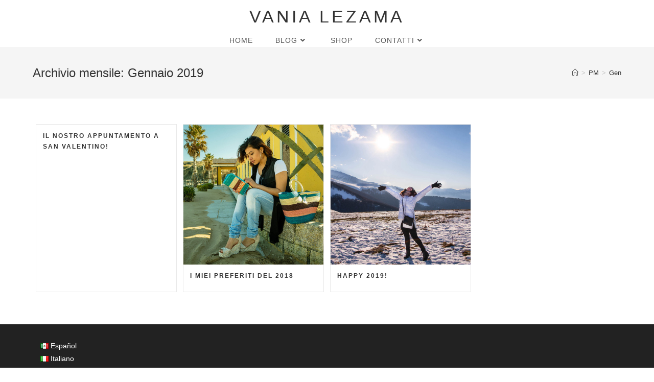

--- FILE ---
content_type: text/html; charset=UTF-8
request_url: https://www.vanialezama.com/it/2019/01/
body_size: 7949
content:
<!DOCTYPE html>
<html class="html" lang="it-IT">
<head>
	<meta charset="UTF-8">
	<link rel="profile" href="https://gmpg.org/xfn/11">

	<title>Gennaio 2019 &#8211; Vania Lezama</title>
<meta name='robots' content='max-image-preview:large' />
<link rel="alternate" href="https://www.vanialezama.com/es/2019/01/" hreflang="es" />
<link rel="alternate" href="https://www.vanialezama.com/it/2019/01/" hreflang="it" />
<meta name="viewport" content="width=device-width, initial-scale=1"><link rel='dns-prefetch' href='//fonts.googleapis.com' />
<link rel='dns-prefetch' href='//s.w.org' />
<link rel="alternate" type="application/rss+xml" title="Vania Lezama &raquo; Feed" href="https://www.vanialezama.com/it/feed/" />
<link rel="alternate" type="application/rss+xml" title="Vania Lezama &raquo; Feed dei commenti" href="https://www.vanialezama.com/it/comments/feed/" />
		<!-- This site uses the Google Analytics by MonsterInsights plugin v8.10.0 - Using Analytics tracking - https://www.monsterinsights.com/ -->
							<script
				src="//www.googletagmanager.com/gtag/js?id=UA-130794736-1"  data-cfasync="false" data-wpfc-render="false" async></script>
			<script data-cfasync="false" data-wpfc-render="false">
				var mi_version = '8.10.0';
				var mi_track_user = true;
				var mi_no_track_reason = '';
				
								var disableStrs = [
															'ga-disable-UA-130794736-1',
									];

				/* Function to detect opted out users */
				function __gtagTrackerIsOptedOut() {
					for (var index = 0; index < disableStrs.length; index++) {
						if (document.cookie.indexOf(disableStrs[index] + '=true') > -1) {
							return true;
						}
					}

					return false;
				}

				/* Disable tracking if the opt-out cookie exists. */
				if (__gtagTrackerIsOptedOut()) {
					for (var index = 0; index < disableStrs.length; index++) {
						window[disableStrs[index]] = true;
					}
				}

				/* Opt-out function */
				function __gtagTrackerOptout() {
					for (var index = 0; index < disableStrs.length; index++) {
						document.cookie = disableStrs[index] + '=true; expires=Thu, 31 Dec 2099 23:59:59 UTC; path=/';
						window[disableStrs[index]] = true;
					}
				}

				if ('undefined' === typeof gaOptout) {
					function gaOptout() {
						__gtagTrackerOptout();
					}
				}
								window.dataLayer = window.dataLayer || [];

				window.MonsterInsightsDualTracker = {
					helpers: {},
					trackers: {},
				};
				if (mi_track_user) {
					function __gtagDataLayer() {
						dataLayer.push(arguments);
					}

					function __gtagTracker(type, name, parameters) {
						if (!parameters) {
							parameters = {};
						}

						if (parameters.send_to) {
							__gtagDataLayer.apply(null, arguments);
							return;
						}

						if (type === 'event') {
							
														parameters.send_to = monsterinsights_frontend.ua;
							__gtagDataLayer(type, name, parameters);
													} else {
							__gtagDataLayer.apply(null, arguments);
						}
					}

					__gtagTracker('js', new Date());
					__gtagTracker('set', {
						'developer_id.dZGIzZG': true,
											});
															__gtagTracker('config', 'UA-130794736-1', {"forceSSL":"true"} );
										window.gtag = __gtagTracker;										(function () {
						/* https://developers.google.com/analytics/devguides/collection/analyticsjs/ */
						/* ga and __gaTracker compatibility shim. */
						var noopfn = function () {
							return null;
						};
						var newtracker = function () {
							return new Tracker();
						};
						var Tracker = function () {
							return null;
						};
						var p = Tracker.prototype;
						p.get = noopfn;
						p.set = noopfn;
						p.send = function () {
							var args = Array.prototype.slice.call(arguments);
							args.unshift('send');
							__gaTracker.apply(null, args);
						};
						var __gaTracker = function () {
							var len = arguments.length;
							if (len === 0) {
								return;
							}
							var f = arguments[len - 1];
							if (typeof f !== 'object' || f === null || typeof f.hitCallback !== 'function') {
								if ('send' === arguments[0]) {
									var hitConverted, hitObject = false, action;
									if ('event' === arguments[1]) {
										if ('undefined' !== typeof arguments[3]) {
											hitObject = {
												'eventAction': arguments[3],
												'eventCategory': arguments[2],
												'eventLabel': arguments[4],
												'value': arguments[5] ? arguments[5] : 1,
											}
										}
									}
									if ('pageview' === arguments[1]) {
										if ('undefined' !== typeof arguments[2]) {
											hitObject = {
												'eventAction': 'page_view',
												'page_path': arguments[2],
											}
										}
									}
									if (typeof arguments[2] === 'object') {
										hitObject = arguments[2];
									}
									if (typeof arguments[5] === 'object') {
										Object.assign(hitObject, arguments[5]);
									}
									if ('undefined' !== typeof arguments[1].hitType) {
										hitObject = arguments[1];
										if ('pageview' === hitObject.hitType) {
											hitObject.eventAction = 'page_view';
										}
									}
									if (hitObject) {
										action = 'timing' === arguments[1].hitType ? 'timing_complete' : hitObject.eventAction;
										hitConverted = mapArgs(hitObject);
										__gtagTracker('event', action, hitConverted);
									}
								}
								return;
							}

							function mapArgs(args) {
								var arg, hit = {};
								var gaMap = {
									'eventCategory': 'event_category',
									'eventAction': 'event_action',
									'eventLabel': 'event_label',
									'eventValue': 'event_value',
									'nonInteraction': 'non_interaction',
									'timingCategory': 'event_category',
									'timingVar': 'name',
									'timingValue': 'value',
									'timingLabel': 'event_label',
									'page': 'page_path',
									'location': 'page_location',
									'title': 'page_title',
								};
								for (arg in args) {
																		if (!(!args.hasOwnProperty(arg) || !gaMap.hasOwnProperty(arg))) {
										hit[gaMap[arg]] = args[arg];
									} else {
										hit[arg] = args[arg];
									}
								}
								return hit;
							}

							try {
								f.hitCallback();
							} catch (ex) {
							}
						};
						__gaTracker.create = newtracker;
						__gaTracker.getByName = newtracker;
						__gaTracker.getAll = function () {
							return [];
						};
						__gaTracker.remove = noopfn;
						__gaTracker.loaded = true;
						window['__gaTracker'] = __gaTracker;
					})();
									} else {
										console.log("");
					(function () {
						function __gtagTracker() {
							return null;
						}

						window['__gtagTracker'] = __gtagTracker;
						window['gtag'] = __gtagTracker;
					})();
									}
			</script>
				<!-- / Google Analytics by MonsterInsights -->
				<script>
			window._wpemojiSettings = {"baseUrl":"https:\/\/s.w.org\/images\/core\/emoji\/13.0.1\/72x72\/","ext":".png","svgUrl":"https:\/\/s.w.org\/images\/core\/emoji\/13.0.1\/svg\/","svgExt":".svg","source":{"concatemoji":"https:\/\/www.vanialezama.com\/wp-includes\/js\/wp-emoji-release.min.js?ver=5.7.14"}};
			!function(e,a,t){var n,r,o,i=a.createElement("canvas"),p=i.getContext&&i.getContext("2d");function s(e,t){var a=String.fromCharCode;p.clearRect(0,0,i.width,i.height),p.fillText(a.apply(this,e),0,0);e=i.toDataURL();return p.clearRect(0,0,i.width,i.height),p.fillText(a.apply(this,t),0,0),e===i.toDataURL()}function c(e){var t=a.createElement("script");t.src=e,t.defer=t.type="text/javascript",a.getElementsByTagName("head")[0].appendChild(t)}for(o=Array("flag","emoji"),t.supports={everything:!0,everythingExceptFlag:!0},r=0;r<o.length;r++)t.supports[o[r]]=function(e){if(!p||!p.fillText)return!1;switch(p.textBaseline="top",p.font="600 32px Arial",e){case"flag":return s([127987,65039,8205,9895,65039],[127987,65039,8203,9895,65039])?!1:!s([55356,56826,55356,56819],[55356,56826,8203,55356,56819])&&!s([55356,57332,56128,56423,56128,56418,56128,56421,56128,56430,56128,56423,56128,56447],[55356,57332,8203,56128,56423,8203,56128,56418,8203,56128,56421,8203,56128,56430,8203,56128,56423,8203,56128,56447]);case"emoji":return!s([55357,56424,8205,55356,57212],[55357,56424,8203,55356,57212])}return!1}(o[r]),t.supports.everything=t.supports.everything&&t.supports[o[r]],"flag"!==o[r]&&(t.supports.everythingExceptFlag=t.supports.everythingExceptFlag&&t.supports[o[r]]);t.supports.everythingExceptFlag=t.supports.everythingExceptFlag&&!t.supports.flag,t.DOMReady=!1,t.readyCallback=function(){t.DOMReady=!0},t.supports.everything||(n=function(){t.readyCallback()},a.addEventListener?(a.addEventListener("DOMContentLoaded",n,!1),e.addEventListener("load",n,!1)):(e.attachEvent("onload",n),a.attachEvent("onreadystatechange",function(){"complete"===a.readyState&&t.readyCallback()})),(n=t.source||{}).concatemoji?c(n.concatemoji):n.wpemoji&&n.twemoji&&(c(n.twemoji),c(n.wpemoji)))}(window,document,window._wpemojiSettings);
		</script>
		<style>
img.wp-smiley,
img.emoji {
	display: inline !important;
	border: none !important;
	box-shadow: none !important;
	height: 1em !important;
	width: 1em !important;
	margin: 0 .07em !important;
	vertical-align: -0.1em !important;
	background: none !important;
	padding: 0 !important;
}
</style>
	<link rel='stylesheet' id='sb_instagram_styles-css'  href='https://www.vanialezama.com/wp-content/plugins/instagram-feed/css/sbi-styles.min.css?ver=2.9.3.1' media='all' />
<link rel='stylesheet' id='dashicons-css'  href='https://www.vanialezama.com/wp-includes/css/dashicons.min.css?ver=5.7.14' media='all' />
<link rel='stylesheet' id='wp-block-library-css'  href='https://www.vanialezama.com/wp-includes/css/dist/block-library/style.min.css?ver=5.7.14' media='all' />
<link rel='stylesheet' id='wp-block-library-theme-css'  href='https://www.vanialezama.com/wp-includes/css/dist/block-library/theme.min.css?ver=5.7.14' media='all' />
<link rel='stylesheet' id='templately-editor-css'  href='https://www.vanialezama.com/wp-content/plugins/templately/assets/css/editor.css?ver=1.2.1' media='all' />
<link rel='stylesheet' id='font-awesome-css'  href='https://www.vanialezama.com/wp-content/themes/oceanwp/assets/fonts/fontawesome/css/all.min.css?ver=5.15.1' media='all' />
<link rel='stylesheet' id='simple-line-icons-css'  href='https://www.vanialezama.com/wp-content/themes/oceanwp/assets/css/third/simple-line-icons.min.css?ver=2.4.0' media='all' />
<link rel='stylesheet' id='oceanwp-style-css'  href='https://www.vanialezama.com/wp-content/themes/oceanwp/assets/css/style.min.css?ver=3.0.7' media='all' />
<link rel='stylesheet' id='oceanwp-google-font-just-another-hand-css'  href='//fonts.googleapis.com/css?family=Just+Another+Hand%3A100%2C200%2C300%2C400%2C500%2C600%2C700%2C800%2C900%2C100i%2C200i%2C300i%2C400i%2C500i%2C600i%2C700i%2C800i%2C900i&#038;subset=latin&#038;display=swap&#038;ver=5.7.14' media='all' />
<link rel='stylesheet' id='sticky-header-oceanwp-style-css'  href='https://www.vanialezama.com/wp-content/plugins/sticky-header-oceanwp//style.css?ver=5.7.14' media='all' />
<link rel='stylesheet' id='oe-widgets-style-css'  href='https://www.vanialezama.com/wp-content/plugins/ocean-extra/assets/css/widgets.css?ver=5.7.14' media='all' />
<link rel='stylesheet' id='oceanwp-custom-css'  href='https://www.vanialezama.com/wp-content/uploads/oceanwp/custom-style.css?ver=5.7.14' media='all' />
<script src='https://www.vanialezama.com/wp-content/plugins/google-analytics-for-wordpress/assets/js/frontend-gtag.min.js?ver=8.10.0' id='monsterinsights-frontend-script-js'></script>
<script data-cfasync="false" data-wpfc-render="false" id='monsterinsights-frontend-script-js-extra'>var monsterinsights_frontend = {"js_events_tracking":"true","download_extensions":"doc,pdf,ppt,zip,xls,docx,pptx,xlsx","inbound_paths":"[]","home_url":"https:\/\/www.vanialezama.com","hash_tracking":"false","ua":"UA-130794736-1","v4_id":""};</script>
<script src='https://www.vanialezama.com/wp-content/themes/oceanwp/assets/js/vendors/smoothscroll.min.js?ver=3.0.7' id='ow-smoothscroll-js'></script>
<script src='https://www.vanialezama.com/wp-includes/js/jquery/jquery.min.js?ver=3.5.1' id='jquery-core-js'></script>
<script src='https://www.vanialezama.com/wp-includes/js/jquery/jquery-migrate.min.js?ver=3.3.2' id='jquery-migrate-js'></script>
<script src='https://www.vanialezama.com/wp-content/plugins/sticky-header-oceanwp//main.js?ver=1.0.0' id='sticky-header-oceanwp-js'></script>
<link rel="https://api.w.org/" href="https://www.vanialezama.com/wp-json/" /><link rel="EditURI" type="application/rsd+xml" title="RSD" href="https://www.vanialezama.com/xmlrpc.php?rsd" />
<link rel="wlwmanifest" type="application/wlwmanifest+xml" href="https://www.vanialezama.com/wp-includes/wlwmanifest.xml" /> 
<meta name="generator" content="WordPress 5.7.14" />
<style>.recentcomments a{display:inline !important;padding:0 !important;margin:0 !important;}</style><script>var sticky_header_style = "";</script></head>

<body data-rsssl=1 class="archive date wp-embed-responsive oceanwp-theme fullscreen-mobile medium-header-style no-header-border default-breakpoint content-full-width content-max-width has-breadcrumbs has-blog-grid elementor-default elementor-kit-1210" itemscope="itemscope" itemtype="https://schema.org/WebPage">

	
	
	<div id="outer-wrap" class="site clr">

		<a class="skip-link screen-reader-text" href="#main">Salta al contenuto</a>

		
		<div id="wrap" class="clr">

			
			
<header id="site-header" class="medium-header clr" data-height="73" itemscope="itemscope" itemtype="https://schema.org/WPHeader" role="banner">

	
		

<div id="site-header-inner" class="clr">

	
		<div class="top-header-wrap clr">
			<div class="container clr">
				<div class="top-header-inner clr">

					
						<div class="top-col clr col-1 logo-col">

							

<div id="site-logo" class="clr" itemscope itemtype="https://schema.org/Brand" >

	
	<div id="site-logo-inner" class="clr">

						<a href="https://www.vanialezama.com/it/" rel="home" class="site-title site-logo-text" >Vania Lezama</a>
				
	</div><!-- #site-logo-inner -->

	
	
</div><!-- #site-logo -->


						</div>

						
				</div>
			</div>
		</div>

		
	<div class="bottom-header-wrap clr fixed-scroll">

					<div id="site-navigation-wrap" class="no-top-border clr center-menu">
			
			
							<div class="container clr">
				
			<nav id="site-navigation" class="navigation main-navigation clr" itemscope="itemscope" itemtype="https://schema.org/SiteNavigationElement" role="navigation" >

				<ul id="menu-main-ita" class="main-menu dropdown-menu sf-menu"><li id="menu-item-754" class="menu-item menu-item-type-taxonomy menu-item-object-category menu-item-754"><a href="https://www.vanialezama.com/it/category/my-style-it/" class="menu-link"><span class="text-wrap">HOME</span></a></li><li id="menu-item-759" class="menu-item menu-item-type-taxonomy menu-item-object-category menu-item-has-children dropdown menu-item-759"><a href="https://www.vanialezama.com/it/category/blog-it/" class="menu-link"><span class="text-wrap">Blog<i class="nav-arrow fa fa-angle-down" aria-hidden="true" role="img"></i></span></a>
<ul class="sub-menu">
	<li id="menu-item-1207" class="menu-item menu-item-type-post_type menu-item-object-page menu-item-1207"><a href="https://www.vanialezama.com/it/blog/marketing/" class="menu-link"><span class="text-wrap">MARKETING</span></a></li></ul>
</li><li id="menu-item-41" class="menu-item menu-item-type-post_type menu-item-object-page menu-item-41"><a href="https://www.vanialezama.com/it/shop/" class="menu-link"><span class="text-wrap">Shop</span></a></li><li id="menu-item-43" class="menu-item menu-item-type-post_type menu-item-object-page menu-item-has-children dropdown menu-item-43"><a href="https://www.vanialezama.com/it/contatti/" class="menu-link"><span class="text-wrap">Contatti<i class="nav-arrow fa fa-angle-down" aria-hidden="true" role="img"></i></span></a>
<ul class="sub-menu">
	<li id="menu-item-40" class="menu-item menu-item-type-post_type menu-item-object-page menu-item-40"><a href="https://www.vanialezama.com/it/?page_id=28" class="menu-link"><span class="text-wrap">Portfolio</span></a></li></ul>
</li></ul>
			</nav><!-- #site-navigation -->

							</div>
				
			
					</div><!-- #site-navigation-wrap -->
			
		
	
		
	
	<div class="oceanwp-mobile-menu-icon clr mobile-right">

		
		
		
		<a href="javascript:void(0)" class="mobile-menu"  aria-label="Menu mobile">
							<i class="fa fa-bars" aria-hidden="true"></i>
								<span class="oceanwp-text">Menu</span>
				<span class="oceanwp-close-text">Chiudi</span>
						</a>

		
		
		
	</div><!-- #oceanwp-mobile-menu-navbar -->

	

		
	</div>

</div><!-- #site-header-inner -->


		
		
</header><!-- #site-header -->


			
			<main id="main" class="site-main clr"  role="main">

				

<header class="page-header">

	
	<div class="container clr page-header-inner">

		
			<h1 class="page-header-title clr" itemprop="headline">Archivio mensile: Gennaio 2019</h1>

			
		
		<nav aria-label="Breadcrumb" class="site-breadcrumbs clr position-" itemprop="breadcrumb"><ol class="trail-items" itemscope itemtype="http://schema.org/BreadcrumbList"><meta name="numberOfItems" content="3" /><meta name="itemListOrder" content="Ascending" /><li class="trail-item trail-begin" itemprop="itemListElement" itemscope itemtype="https://schema.org/ListItem"><a href="https://www.vanialezama.com/it" rel="home" aria-label="Home" itemtype="https://schema.org/Thing" itemprop="item"><span itemprop="name"><i class=" icon-home" aria-hidden="true" role="img"></i><span class="breadcrumb-home has-icon">Home</span></span></a><span class="breadcrumb-sep">></span><meta content="1" itemprop="position" /></li><li class="trail-item" itemprop="itemListElement" itemscope itemtype="https://schema.org/ListItem"><a href="https://www.vanialezama.com/it/2019/" itemtype="https://schema.org/Thing" itemprop="item"><span itemprop="name">PM</span></a><span class="breadcrumb-sep">></span><meta content="2" itemprop="position" /></li><li class="trail-item trail-end" itemprop="itemListElement" itemscope itemtype="https://schema.org/ListItem"><a href="https://www.vanialezama.com/it/2019/01/" itemtype="https://schema.org/Thing" itemprop="item"><span itemprop="name">Gen</span></a><meta content="3" itemprop="position" /></li></ol></nav>
	</div><!-- .page-header-inner -->

	
	
</header><!-- .page-header -->


	
	<div id="content-wrap" class="container clr">

		
		<div id="primary" class="content-area clr">

			
			<div id="content" class="site-content clr">

				
										<div id="blog-entries" class="entries clr oceanwp-row blog-grid blog-equal-heights infinite-scroll-wrap">

							
							
								
								
	<article id="post-916" class="blog-entry clr col span_1_of_4 col-1 no-featured-image item-entry grid-entry post-916 post type-post status-publish format-standard hentry category-blog-it category-my-style-it entry">

		<div class="blog-entry-inner clr">

			

<header class="blog-entry-header clr">
	<h2 class="blog-entry-title entry-title">
		<a href="https://www.vanialezama.com/it/san-valentino/" rel="bookmark">Il nostro appuntamento a San Valentino!</a>
	</h2><!-- .blog-entry-title -->
</header><!-- .blog-entry-header -->


		</div><!-- .blog-entry-inner -->

	</article><!-- #post-## -->

	
								
							
								
								
	<article id="post-668" class="blog-entry clr col span_1_of_4 col-2 item-entry grid-entry post-668 post type-post status-publish format-standard has-post-thumbnail hentry category-my-style-it entry has-media">

		<div class="blog-entry-inner clr">

			
<div class="thumbnail">

	<a href="https://www.vanialezama.com/it/i-miei-preferiti-del-2018/" class="thumbnail-link">

		
			<img src="https://www.vanialezama.com/wp-content/uploads/2019/01/portada-1-960x960.jpg" alt="I miei preferiti del 2018" width="960" height="960" itemprop="image" />

						<span class="overlay"></span>
			
	</a>

	
</div><!-- .thumbnail -->


<header class="blog-entry-header clr">
	<h2 class="blog-entry-title entry-title">
		<a href="https://www.vanialezama.com/it/i-miei-preferiti-del-2018/" rel="bookmark">I miei preferiti del 2018</a>
	</h2><!-- .blog-entry-title -->
</header><!-- .blog-entry-header -->


		</div><!-- .blog-entry-inner -->

	</article><!-- #post-## -->

	
								
							
								
								
	<article id="post-581" class="blog-entry clr col span_1_of_4 col-3 item-entry grid-entry post-581 post type-post status-publish format-standard has-post-thumbnail hentry category-blog-it entry has-media">

		<div class="blog-entry-inner clr">

			
<div class="thumbnail">

	<a href="https://www.vanialezama.com/it/happy-2019/" class="thumbnail-link">

		
			<img src="https://www.vanialezama.com/wp-content/uploads/2019/01/portada-960x960.jpg" alt="Happy 2019!" width="960" height="960" itemprop="image" />

						<span class="overlay"></span>
			
	</a>

	
</div><!-- .thumbnail -->


<header class="blog-entry-header clr">
	<h2 class="blog-entry-title entry-title">
		<a href="https://www.vanialezama.com/it/happy-2019/" rel="bookmark">Happy 2019!</a>
	</h2><!-- .blog-entry-title -->
</header><!-- .blog-entry-header -->


		</div><!-- .blog-entry-inner -->

	</article><!-- #post-## -->

	
								
							
						</div><!-- #blog-entries -->

							<div class="scroller-status"><div class="loader-ellips infinite-scroll-request"><span class="loader-ellips__dot"></span><span class="loader-ellips__dot"></span><span class="loader-ellips__dot"></span><span class="loader-ellips__dot"></span></div><p class="scroller-status__message infinite-scroll-last">Fine dei contenuti</p><p class="scroller-status__message infinite-scroll-error">Non ci sono più pagine da caricare</p></div><div class="infinite-scroll-nav clr"><div class="alignleft newer-posts"></div><div class="alignright older-posts"></div></div>
					
				
			</div><!-- #content -->

			
		</div><!-- #primary -->

		
	</div><!-- #content-wrap -->

	

	</main><!-- #main -->

	
	
	
		
<footer id="footer" class="site-footer" itemscope="itemscope" itemtype="https://schema.org/WPFooter" role="contentinfo">

	
	<div id="footer-inner" class="clr">

		

<div id="footer-widgets" class="oceanwp-row clr">

	
	<div class="footer-widgets-inner container">

					<div class="footer-box span_1_of_4 col col-1">
				<div id="polylang-2" class="footer-widget widget_polylang clr"><ul>
	<li class="lang-item lang-item-65 lang-item-es lang-item-first"><a  lang="es-MX" hreflang="es-MX" href="https://www.vanialezama.com/es/2019/01/"><img src="[data-uri]" alt="Español" width="16" height="11" style="width: 16px; height: 11px;" /><span style="margin-left:0.3em;">Español</span></a></li>
	<li class="lang-item lang-item-68 lang-item-it current-lang"><a  lang="it-IT" hreflang="it-IT" href="https://www.vanialezama.com/it/2019/01/"><img src="[data-uri]" alt="Italiano" width="16" height="11" style="width: 16px; height: 11px;" /><span style="margin-left:0.3em;">Italiano</span></a></li>
</ul>
</div>			</div><!-- .footer-one-box -->

							<div class="footer-box span_1_of_4 col col-2">
									</div><!-- .footer-one-box -->
				
							<div class="footer-box span_1_of_4 col col-3 ">
									</div><!-- .footer-one-box -->
				
							<div class="footer-box span_1_of_4 col col-4">
									</div><!-- .footer-box -->
				
			
	</div><!-- .container -->

	
</div><!-- #footer-widgets -->



<div id="footer-bottom" class="clr no-footer-nav">

	
	<div id="footer-bottom-inner" class="container clr">

		
		
			<div id="copyright" class="clr" role="contentinfo">
				© 2018 by Vania Lezama - All rights reserved			</div><!-- #copyright -->

			
	</div><!-- #footer-bottom-inner -->

	
</div><!-- #footer-bottom -->


	</div><!-- #footer-inner -->

	
</footer><!-- #footer -->

	
	
</div><!-- #wrap -->


</div><!-- #outer-wrap -->



<a aria-label="Torna alla parte superiore della pagina" href="#" id="scroll-top" class="scroll-top-right"><i class=" fa fa-angle-up" aria-hidden="true" role="img"></i></a>




<div id="mobile-fullscreen" class="clr" >

	<div id="mobile-fullscreen-inner" class="clr">

		<a href="javascript:void(0)" class="close" aria-label="Chiudi il menu" >
			<div class="close-icon-wrap">
				<div class="close-icon-inner"></div>
			</div>
		</a>

		<nav class="clr" itemscope="itemscope" itemtype="https://schema.org/SiteNavigationElement" role="navigation">

			<ul id="menu-main-ita-1" class="fs-dropdown-menu"><li class="menu-item menu-item-type-taxonomy menu-item-object-category menu-item-754"><a href="https://www.vanialezama.com/it/category/my-style-it/">HOME</a></li>
<li class="menu-item menu-item-type-taxonomy menu-item-object-category menu-item-has-children menu-item-759"><a href="https://www.vanialezama.com/it/category/blog-it/">Blog</a>
<ul class="sub-menu">
	<li class="menu-item menu-item-type-post_type menu-item-object-page menu-item-1207"><a href="https://www.vanialezama.com/it/blog/marketing/">MARKETING</a></li>
</ul>
</li>
<li class="menu-item menu-item-type-post_type menu-item-object-page menu-item-41"><a href="https://www.vanialezama.com/it/shop/">Shop</a></li>
<li class="menu-item menu-item-type-post_type menu-item-object-page menu-item-has-children menu-item-43"><a href="https://www.vanialezama.com/it/contatti/">Contatti</a>
<ul class="sub-menu">
	<li class="menu-item menu-item-type-post_type menu-item-object-page menu-item-40"><a href="https://www.vanialezama.com/it/?page_id=28">Portfolio</a></li>
</ul>
</li>
</ul>
<div id="mobile-search" class="clr">
	<form method="get" action="https://www.vanialezama.com/it/" class="header-searchform" role="search" aria-label="Ricerca mobile">
		<input type="search" name="s" value="" autocomplete="off" />
					<label>Inserisci qui la tua ricerca<span><i></i><i></i><i></i></span></label>
						</form>
</div>

		</nav>

	</div>

</div>
<!-- Instagram Feed JS -->
<script type="text/javascript">
var sbiajaxurl = "https://www.vanialezama.com/wp-admin/admin-ajax.php";
</script>
<script src='https://www.vanialezama.com/wp-includes/js/imagesloaded.min.js?ver=4.1.4' id='imagesloaded-js'></script>
<script src='https://www.vanialezama.com/wp-content/themes/oceanwp/assets/js/vendors/isotope.pkgd.min.js?ver=3.0.6' id='ow-isotop-js'></script>
<script src='https://www.vanialezama.com/wp-content/themes/oceanwp/assets/js/vendors/flickity.pkgd.min.js?ver=3.0.7' id='ow-flickity-js'></script>
<script src='https://www.vanialezama.com/wp-content/themes/oceanwp/assets/js/vendors/sidr.js?ver=3.0.7' id='ow-sidr-js'></script>
<script src='https://www.vanialezama.com/wp-content/themes/oceanwp/assets/js/vendors/magnific-popup.min.js?ver=3.0.7' id='ow-magnific-popup-js'></script>
<script id='oceanwp-main-js-extra'>
var oceanwpLocalize = {"nonce":"d8be8c4ca6","isRTL":"","menuSearchStyle":"disabled","mobileMenuSearchStyle":"disabled","sidrSource":null,"sidrDisplace":"1","sidrSide":"left","sidrDropdownTarget":"link","verticalHeaderTarget":"link","customSelects":".woocommerce-ordering .orderby, #dropdown_product_cat, .widget_categories select, .widget_archive select, .single-product .variations_form .variations select","ajax_url":"https:\/\/www.vanialezama.com\/wp-admin\/admin-ajax.php"};
</script>
<script src='https://www.vanialezama.com/wp-content/themes/oceanwp/assets/js/theme.vanilla.min.js?ver=3.0.7' id='oceanwp-main-js'></script>
<script src='https://www.vanialezama.com/wp-includes/js/wp-embed.min.js?ver=5.7.14' id='wp-embed-js'></script>
<!--[if lt IE 9]>
<script src='https://www.vanialezama.com/wp-content/themes/oceanwp/assets/js/third/html5.min.js?ver=3.0.7' id='html5shiv-js'></script>
<![endif]-->
<script type='text/javascript'>
(function() {
				var expirationDate = new Date();
				expirationDate.setTime( expirationDate.getTime() + 31536000 * 1000 );
				document.cookie = "pll_language=it; expires=" + expirationDate.toUTCString() + "; path=/; secure; SameSite=Lax";
			}());
</script>
</body>
</html>


--- FILE ---
content_type: text/css
request_url: https://www.vanialezama.com/wp-content/uploads/oceanwp/custom-style.css?ver=5.7.14
body_size: 1150
content:
/* General CSS */a:hover,a.light:hover,.theme-heading .text::before,.theme-heading .text::after,#top-bar-content > a:hover,#top-bar-social li.oceanwp-email a:hover,#site-navigation-wrap .dropdown-menu > li > a:hover,#site-header.medium-header #medium-searchform button:hover,.oceanwp-mobile-menu-icon a:hover,.blog-entry.post .blog-entry-header .entry-title a:hover,.blog-entry.post .blog-entry-readmore a:hover,.blog-entry.thumbnail-entry .blog-entry-category a,ul.meta li a:hover,.dropcap,.single nav.post-navigation .nav-links .title,body .related-post-title a:hover,body #wp-calendar caption,body .contact-info-widget.default i,body .contact-info-widget.big-icons i,body .custom-links-widget .oceanwp-custom-links li a:hover,body .custom-links-widget .oceanwp-custom-links li a:hover:before,body .posts-thumbnails-widget li a:hover,body .social-widget li.oceanwp-email a:hover,.comment-author .comment-meta .comment-reply-link,#respond #cancel-comment-reply-link:hover,#footer-widgets .footer-box a:hover,#footer-bottom a:hover,#footer-bottom #footer-bottom-menu a:hover,.sidr a:hover,.sidr-class-dropdown-toggle:hover,.sidr-class-menu-item-has-children.active > a,.sidr-class-menu-item-has-children.active > a > .sidr-class-dropdown-toggle,input[type=checkbox]:checked:before{color:rgba(100,54,104,0.63);}.single nav.post-navigation .nav-links .title .owp-icon use,.blog-entry.post .blog-entry-readmore a:hover .owp-icon use,body .contact-info-widget.default .owp-icon use,body .contact-info-widget.big-icons .owp-icon use{stroke:rgba(100,54,104,0.63);}input[type="button"],input[type="reset"],input[type="submit"],button[type="submit"],.button,#site-navigation-wrap .dropdown-menu > li.btn > a > span,.thumbnail:hover i,.post-quote-content,.omw-modal .omw-close-modal,body .contact-info-widget.big-icons li:hover i,body div.wpforms-container-full .wpforms-form input[type=submit],body div.wpforms-container-full .wpforms-form button[type=submit],body div.wpforms-container-full .wpforms-form .wpforms-page-button{background-color:rgba(100,54,104,0.63);}.thumbnail:hover .link-post-svg-icon{background-color:rgba(100,54,104,0.63);}body .contact-info-widget.big-icons li:hover .owp-icon{background-color:rgba(100,54,104,0.63);}.widget-title{border-color:rgba(100,54,104,0.63);}blockquote{border-color:rgba(100,54,104,0.63);}#searchform-dropdown{border-color:rgba(100,54,104,0.63);}.dropdown-menu .sub-menu{border-color:rgba(100,54,104,0.63);}.blog-entry.large-entry .blog-entry-readmore a:hover{border-color:rgba(100,54,104,0.63);}.oceanwp-newsletter-form-wrap input[type="email"]:focus{border-color:rgba(100,54,104,0.63);}.social-widget li.oceanwp-email a:hover{border-color:rgba(100,54,104,0.63);}#respond #cancel-comment-reply-link:hover{border-color:rgba(100,54,104,0.63);}body .contact-info-widget.big-icons li:hover i{border-color:rgba(100,54,104,0.63);}#footer-widgets .oceanwp-newsletter-form-wrap input[type="email"]:focus{border-color:rgba(100,54,104,0.63);}blockquote, .wp-block-quote{border-left-color:rgba(100,54,104,0.63);}body .contact-info-widget.big-icons li:hover .owp-icon{border-color:rgba(100,54,104,0.63);}/* Header CSS */#site-header.medium-header .top-header-wrap{padding:15px 0px 15px 0px}#site-header.medium-header #site-navigation-wrap .dropdown-menu > li > a,#site-header.medium-header .oceanwp-mobile-menu-icon a{line-height:24px;}#site-header.medium-header #site-navigation-wrap,#site-header.medium-header .oceanwp-mobile-menu-icon,.is-sticky #site-header.medium-header.is-transparent #site-navigation-wrap,.is-sticky #site-header.medium-header.is-transparent .oceanwp-mobile-menu-icon,#site-header.medium-header.is-transparent .is-sticky #site-navigation-wrap,#site-header.medium-header.is-transparent .is-sticky .oceanwp-mobile-menu-icon{background-color:#ffffff;}#site-header.medium-header #medium-searchform .search-bg{background-color:#ffffff;}#site-header.has-header-media .overlay-header-media{background-color:rgba(0,0,0,0.5);}/* Blog CSS */.loader-ellips__dot{background-color:#8324e2;}/* Typography CSS */h2{font-family:Trebuchet MS, Helvetica, sans-serif;font-size:25px;line-height:1.2;text-transform:uppercase;}#site-logo a.site-logo-text{font-family:Trebuchet MS, Helvetica, sans-serif;font-size:34px;line-height:1;letter-spacing:5px;text-transform:uppercase;}@media (max-width: 480px){#site-logo a.site-logo-text{font-size:23px;}}#site-navigation-wrap .dropdown-menu > li > a,#site-header.full_screen-header .fs-dropdown-menu > li > a,#site-header.top-header #site-navigation-wrap .dropdown-menu > li > a,#site-header.center-header #site-navigation-wrap .dropdown-menu > li > a,#site-header.medium-header #site-navigation-wrap .dropdown-menu > li > a,.oceanwp-mobile-menu-icon a{font-family:Tahoma, Geneva, sans-serif;font-size:14px;text-transform:uppercase;}.blog-entry.post .blog-entry-header .entry-title a{font-size:12px;letter-spacing:2px;}.single-post .entry-title{font-family:Just Another Hand;font-weight:100;font-size:5rem;line-height:1.5;text-transform:none;}